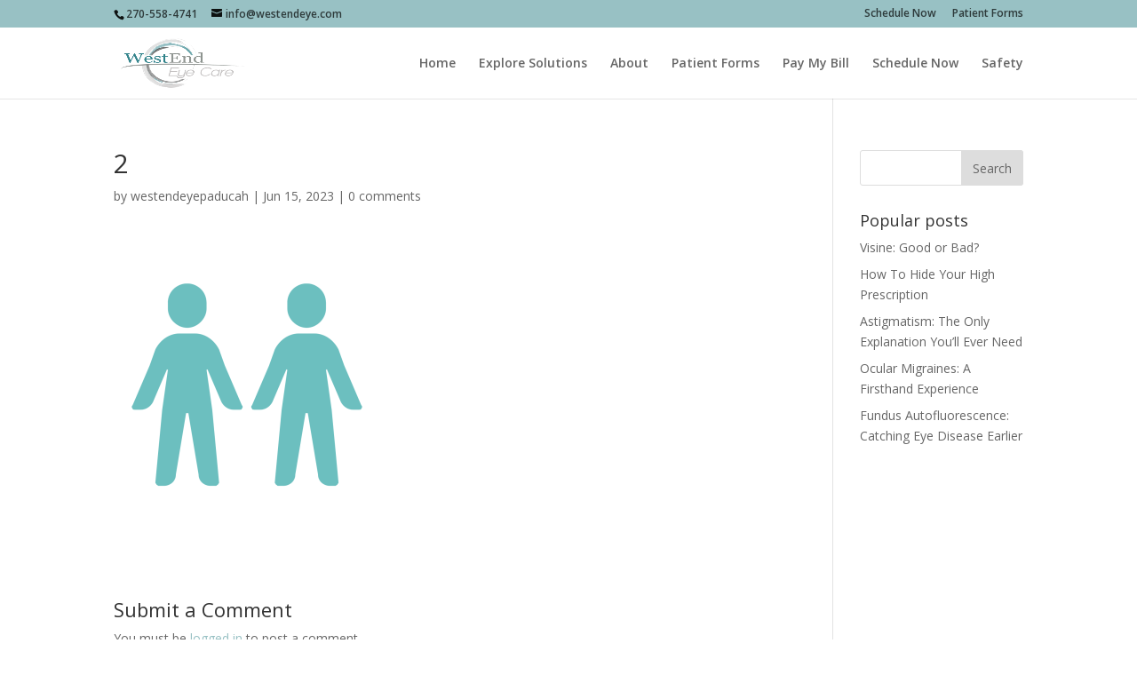

--- FILE ---
content_type: text/html; charset=UTF-8
request_url: https://eyecarepaducah.com/2-4/
body_size: 29985
content:
<!DOCTYPE html>
<html lang="en">
<head>
	<meta charset="UTF-8" />
<meta http-equiv="X-UA-Compatible" content="IE=edge">
	<link rel="pingback" href="https://eyecarepaducah.com/xmlrpc.php" />

	<script type="text/javascript">
		document.documentElement.className = 'js';
	</script>

	<script>var et_site_url='https://eyecarepaducah.com';var et_post_id='27360';function et_core_page_resource_fallback(a,b){"undefined"===typeof b&&(b=a.sheet.cssRules&&0===a.sheet.cssRules.length);b&&(a.onerror=null,a.onload=null,a.href?a.href=et_site_url+"/?et_core_page_resource="+a.id+et_post_id:a.src&&(a.src=et_site_url+"/?et_core_page_resource="+a.id+et_post_id))}
</script><title>2 | Optometrist Paducah Kentucky, Eye Doctor Paducah KY</title>
<meta name='robots' content='max-image-preview:large' />
<link rel='dns-prefetch' href='//fonts.googleapis.com' />
<link rel='dns-prefetch' href='//v0.wordpress.com' />
<link rel="alternate" type="application/rss+xml" title="Optometrist Paducah Kentucky, Eye Doctor Paducah KY &raquo; Feed" href="https://eyecarepaducah.com/feed/" />
<link rel="alternate" type="application/rss+xml" title="Optometrist Paducah Kentucky, Eye Doctor Paducah KY &raquo; Comments Feed" href="https://eyecarepaducah.com/comments/feed/" />
<link rel="alternate" type="application/rss+xml" title="Optometrist Paducah Kentucky, Eye Doctor Paducah KY &raquo; 2 Comments Feed" href="https://eyecarepaducah.com/feed/?attachment_id=27360" />
<meta content="Divi Child Theme v.1.0.0" name="generator"/><style id='wp-emoji-styles-inline-css' type='text/css'>

	img.wp-smiley, img.emoji {
		display: inline !important;
		border: none !important;
		box-shadow: none !important;
		height: 1em !important;
		width: 1em !important;
		margin: 0 0.07em !important;
		vertical-align: -0.1em !important;
		background: none !important;
		padding: 0 !important;
	}
</style>
<link rel='stylesheet' id='wp-block-library-css' href='https://eyecarepaducah.com/wp-includes/css/dist/block-library/style.min.css?ver=6.6.4' type='text/css' media='all' />
<style id='wp-block-library-inline-css' type='text/css'>
.has-text-align-justify{text-align:justify;}
</style>
<link rel='stylesheet' id='mediaelement-css' href='https://eyecarepaducah.com/wp-includes/js/mediaelement/mediaelementplayer-legacy.min.css?ver=4.2.17' type='text/css' media='all' />
<link rel='stylesheet' id='wp-mediaelement-css' href='https://eyecarepaducah.com/wp-includes/js/mediaelement/wp-mediaelement.min.css?ver=6.6.4' type='text/css' media='all' />
<style id='classic-theme-styles-inline-css' type='text/css'>
/*! This file is auto-generated */
.wp-block-button__link{color:#fff;background-color:#32373c;border-radius:9999px;box-shadow:none;text-decoration:none;padding:calc(.667em + 2px) calc(1.333em + 2px);font-size:1.125em}.wp-block-file__button{background:#32373c;color:#fff;text-decoration:none}
</style>
<style id='global-styles-inline-css' type='text/css'>
:root{--wp--preset--aspect-ratio--square: 1;--wp--preset--aspect-ratio--4-3: 4/3;--wp--preset--aspect-ratio--3-4: 3/4;--wp--preset--aspect-ratio--3-2: 3/2;--wp--preset--aspect-ratio--2-3: 2/3;--wp--preset--aspect-ratio--16-9: 16/9;--wp--preset--aspect-ratio--9-16: 9/16;--wp--preset--color--black: #000000;--wp--preset--color--cyan-bluish-gray: #abb8c3;--wp--preset--color--white: #ffffff;--wp--preset--color--pale-pink: #f78da7;--wp--preset--color--vivid-red: #cf2e2e;--wp--preset--color--luminous-vivid-orange: #ff6900;--wp--preset--color--luminous-vivid-amber: #fcb900;--wp--preset--color--light-green-cyan: #7bdcb5;--wp--preset--color--vivid-green-cyan: #00d084;--wp--preset--color--pale-cyan-blue: #8ed1fc;--wp--preset--color--vivid-cyan-blue: #0693e3;--wp--preset--color--vivid-purple: #9b51e0;--wp--preset--gradient--vivid-cyan-blue-to-vivid-purple: linear-gradient(135deg,rgba(6,147,227,1) 0%,rgb(155,81,224) 100%);--wp--preset--gradient--light-green-cyan-to-vivid-green-cyan: linear-gradient(135deg,rgb(122,220,180) 0%,rgb(0,208,130) 100%);--wp--preset--gradient--luminous-vivid-amber-to-luminous-vivid-orange: linear-gradient(135deg,rgba(252,185,0,1) 0%,rgba(255,105,0,1) 100%);--wp--preset--gradient--luminous-vivid-orange-to-vivid-red: linear-gradient(135deg,rgba(255,105,0,1) 0%,rgb(207,46,46) 100%);--wp--preset--gradient--very-light-gray-to-cyan-bluish-gray: linear-gradient(135deg,rgb(238,238,238) 0%,rgb(169,184,195) 100%);--wp--preset--gradient--cool-to-warm-spectrum: linear-gradient(135deg,rgb(74,234,220) 0%,rgb(151,120,209) 20%,rgb(207,42,186) 40%,rgb(238,44,130) 60%,rgb(251,105,98) 80%,rgb(254,248,76) 100%);--wp--preset--gradient--blush-light-purple: linear-gradient(135deg,rgb(255,206,236) 0%,rgb(152,150,240) 100%);--wp--preset--gradient--blush-bordeaux: linear-gradient(135deg,rgb(254,205,165) 0%,rgb(254,45,45) 50%,rgb(107,0,62) 100%);--wp--preset--gradient--luminous-dusk: linear-gradient(135deg,rgb(255,203,112) 0%,rgb(199,81,192) 50%,rgb(65,88,208) 100%);--wp--preset--gradient--pale-ocean: linear-gradient(135deg,rgb(255,245,203) 0%,rgb(182,227,212) 50%,rgb(51,167,181) 100%);--wp--preset--gradient--electric-grass: linear-gradient(135deg,rgb(202,248,128) 0%,rgb(113,206,126) 100%);--wp--preset--gradient--midnight: linear-gradient(135deg,rgb(2,3,129) 0%,rgb(40,116,252) 100%);--wp--preset--font-size--small: 13px;--wp--preset--font-size--medium: 20px;--wp--preset--font-size--large: 36px;--wp--preset--font-size--x-large: 42px;--wp--preset--spacing--20: 0.44rem;--wp--preset--spacing--30: 0.67rem;--wp--preset--spacing--40: 1rem;--wp--preset--spacing--50: 1.5rem;--wp--preset--spacing--60: 2.25rem;--wp--preset--spacing--70: 3.38rem;--wp--preset--spacing--80: 5.06rem;--wp--preset--shadow--natural: 6px 6px 9px rgba(0, 0, 0, 0.2);--wp--preset--shadow--deep: 12px 12px 50px rgba(0, 0, 0, 0.4);--wp--preset--shadow--sharp: 6px 6px 0px rgba(0, 0, 0, 0.2);--wp--preset--shadow--outlined: 6px 6px 0px -3px rgba(255, 255, 255, 1), 6px 6px rgba(0, 0, 0, 1);--wp--preset--shadow--crisp: 6px 6px 0px rgba(0, 0, 0, 1);}:where(.is-layout-flex){gap: 0.5em;}:where(.is-layout-grid){gap: 0.5em;}body .is-layout-flex{display: flex;}.is-layout-flex{flex-wrap: wrap;align-items: center;}.is-layout-flex > :is(*, div){margin: 0;}body .is-layout-grid{display: grid;}.is-layout-grid > :is(*, div){margin: 0;}:where(.wp-block-columns.is-layout-flex){gap: 2em;}:where(.wp-block-columns.is-layout-grid){gap: 2em;}:where(.wp-block-post-template.is-layout-flex){gap: 1.25em;}:where(.wp-block-post-template.is-layout-grid){gap: 1.25em;}.has-black-color{color: var(--wp--preset--color--black) !important;}.has-cyan-bluish-gray-color{color: var(--wp--preset--color--cyan-bluish-gray) !important;}.has-white-color{color: var(--wp--preset--color--white) !important;}.has-pale-pink-color{color: var(--wp--preset--color--pale-pink) !important;}.has-vivid-red-color{color: var(--wp--preset--color--vivid-red) !important;}.has-luminous-vivid-orange-color{color: var(--wp--preset--color--luminous-vivid-orange) !important;}.has-luminous-vivid-amber-color{color: var(--wp--preset--color--luminous-vivid-amber) !important;}.has-light-green-cyan-color{color: var(--wp--preset--color--light-green-cyan) !important;}.has-vivid-green-cyan-color{color: var(--wp--preset--color--vivid-green-cyan) !important;}.has-pale-cyan-blue-color{color: var(--wp--preset--color--pale-cyan-blue) !important;}.has-vivid-cyan-blue-color{color: var(--wp--preset--color--vivid-cyan-blue) !important;}.has-vivid-purple-color{color: var(--wp--preset--color--vivid-purple) !important;}.has-black-background-color{background-color: var(--wp--preset--color--black) !important;}.has-cyan-bluish-gray-background-color{background-color: var(--wp--preset--color--cyan-bluish-gray) !important;}.has-white-background-color{background-color: var(--wp--preset--color--white) !important;}.has-pale-pink-background-color{background-color: var(--wp--preset--color--pale-pink) !important;}.has-vivid-red-background-color{background-color: var(--wp--preset--color--vivid-red) !important;}.has-luminous-vivid-orange-background-color{background-color: var(--wp--preset--color--luminous-vivid-orange) !important;}.has-luminous-vivid-amber-background-color{background-color: var(--wp--preset--color--luminous-vivid-amber) !important;}.has-light-green-cyan-background-color{background-color: var(--wp--preset--color--light-green-cyan) !important;}.has-vivid-green-cyan-background-color{background-color: var(--wp--preset--color--vivid-green-cyan) !important;}.has-pale-cyan-blue-background-color{background-color: var(--wp--preset--color--pale-cyan-blue) !important;}.has-vivid-cyan-blue-background-color{background-color: var(--wp--preset--color--vivid-cyan-blue) !important;}.has-vivid-purple-background-color{background-color: var(--wp--preset--color--vivid-purple) !important;}.has-black-border-color{border-color: var(--wp--preset--color--black) !important;}.has-cyan-bluish-gray-border-color{border-color: var(--wp--preset--color--cyan-bluish-gray) !important;}.has-white-border-color{border-color: var(--wp--preset--color--white) !important;}.has-pale-pink-border-color{border-color: var(--wp--preset--color--pale-pink) !important;}.has-vivid-red-border-color{border-color: var(--wp--preset--color--vivid-red) !important;}.has-luminous-vivid-orange-border-color{border-color: var(--wp--preset--color--luminous-vivid-orange) !important;}.has-luminous-vivid-amber-border-color{border-color: var(--wp--preset--color--luminous-vivid-amber) !important;}.has-light-green-cyan-border-color{border-color: var(--wp--preset--color--light-green-cyan) !important;}.has-vivid-green-cyan-border-color{border-color: var(--wp--preset--color--vivid-green-cyan) !important;}.has-pale-cyan-blue-border-color{border-color: var(--wp--preset--color--pale-cyan-blue) !important;}.has-vivid-cyan-blue-border-color{border-color: var(--wp--preset--color--vivid-cyan-blue) !important;}.has-vivid-purple-border-color{border-color: var(--wp--preset--color--vivid-purple) !important;}.has-vivid-cyan-blue-to-vivid-purple-gradient-background{background: var(--wp--preset--gradient--vivid-cyan-blue-to-vivid-purple) !important;}.has-light-green-cyan-to-vivid-green-cyan-gradient-background{background: var(--wp--preset--gradient--light-green-cyan-to-vivid-green-cyan) !important;}.has-luminous-vivid-amber-to-luminous-vivid-orange-gradient-background{background: var(--wp--preset--gradient--luminous-vivid-amber-to-luminous-vivid-orange) !important;}.has-luminous-vivid-orange-to-vivid-red-gradient-background{background: var(--wp--preset--gradient--luminous-vivid-orange-to-vivid-red) !important;}.has-very-light-gray-to-cyan-bluish-gray-gradient-background{background: var(--wp--preset--gradient--very-light-gray-to-cyan-bluish-gray) !important;}.has-cool-to-warm-spectrum-gradient-background{background: var(--wp--preset--gradient--cool-to-warm-spectrum) !important;}.has-blush-light-purple-gradient-background{background: var(--wp--preset--gradient--blush-light-purple) !important;}.has-blush-bordeaux-gradient-background{background: var(--wp--preset--gradient--blush-bordeaux) !important;}.has-luminous-dusk-gradient-background{background: var(--wp--preset--gradient--luminous-dusk) !important;}.has-pale-ocean-gradient-background{background: var(--wp--preset--gradient--pale-ocean) !important;}.has-electric-grass-gradient-background{background: var(--wp--preset--gradient--electric-grass) !important;}.has-midnight-gradient-background{background: var(--wp--preset--gradient--midnight) !important;}.has-small-font-size{font-size: var(--wp--preset--font-size--small) !important;}.has-medium-font-size{font-size: var(--wp--preset--font-size--medium) !important;}.has-large-font-size{font-size: var(--wp--preset--font-size--large) !important;}.has-x-large-font-size{font-size: var(--wp--preset--font-size--x-large) !important;}
:where(.wp-block-post-template.is-layout-flex){gap: 1.25em;}:where(.wp-block-post-template.is-layout-grid){gap: 1.25em;}
:where(.wp-block-columns.is-layout-flex){gap: 2em;}:where(.wp-block-columns.is-layout-grid){gap: 2em;}
:root :where(.wp-block-pullquote){font-size: 1.5em;line-height: 1.6;}
</style>
<link rel='stylesheet' id='divi-fonts-css' href='https://fonts.googleapis.com/css?family=Open+Sans:300italic,400italic,600italic,700italic,800italic,400,300,600,700,800&#038;subset=latin,latin-ext&#038;display=swap' type='text/css' media='all' />
<link rel='stylesheet' id='divi-style-css' href='https://eyecarepaducah.com/wp-content/themes/Divi%20Child%20Theme/style.css?ver=4.6.4' type='text/css' media='all' />
<link rel='stylesheet' id='dashicons-css' href='https://eyecarepaducah.com/wp-includes/css/dashicons.min.css?ver=6.6.4' type='text/css' media='all' />
<link rel='stylesheet' id='jetpack_css-css' href='https://eyecarepaducah.com/wp-content/plugins/jetpack/css/jetpack.css?ver=11.6' type='text/css' media='all' />
<script type="text/javascript" src="https://eyecarepaducah.com/wp-includes/js/jquery/jquery.min.js?ver=3.7.1" id="jquery-core-js"></script>
<script type="text/javascript" src="https://eyecarepaducah.com/wp-includes/js/jquery/jquery-migrate.min.js?ver=3.4.1" id="jquery-migrate-js"></script>
<script type="text/javascript" src="https://eyecarepaducah.com/wp-content/themes/Divi/core/admin/js/es6-promise.auto.min.js?ver=6.6.4" id="es6-promise-js"></script>
<script type="text/javascript" id="et-core-api-spam-recaptcha-js-extra">
/* <![CDATA[ */
var et_core_api_spam_recaptcha = {"site_key":"","page_action":{"action":"2_4"}};
/* ]]> */
</script>
<script type="text/javascript" src="https://eyecarepaducah.com/wp-content/themes/Divi/core/admin/js/recaptcha.js?ver=6.6.4" id="et-core-api-spam-recaptcha-js"></script>
<link rel="https://api.w.org/" href="https://eyecarepaducah.com/wp-json/" /><link rel="alternate" title="JSON" type="application/json" href="https://eyecarepaducah.com/wp-json/wp/v2/media/27360" /><link rel="EditURI" type="application/rsd+xml" title="RSD" href="https://eyecarepaducah.com/xmlrpc.php?rsd" />
<meta name="generator" content="WordPress 6.6.4" />
<link rel='shortlink' href='https://wp.me/a9upGG-77i' />
<link rel="alternate" title="oEmbed (JSON)" type="application/json+oembed" href="https://eyecarepaducah.com/wp-json/oembed/1.0/embed?url=https%3A%2F%2Feyecarepaducah.com%2F2-4%2F" />
<link rel="alternate" title="oEmbed (XML)" type="text/xml+oembed" href="https://eyecarepaducah.com/wp-json/oembed/1.0/embed?url=https%3A%2F%2Feyecarepaducah.com%2F2-4%2F&#038;format=xml" />
<!-- WordPress Most Popular --><script type="text/javascript">/* <![CDATA[ */ jQuery.post("https://eyecarepaducah.com/wp-admin/admin-ajax.php", { action: "wmp_update", id: 27360, token: "447036500e" }); /* ]]> */</script><!-- /WordPress Most Popular -->	<style>img#wpstats{display:none}</style>
		<link rel="apple-touch-icon" sizes="57x57" href="/wp-content/uploads/fbrfg/apple-touch-icon-57x57.png">
<link rel="apple-touch-icon" sizes="60x60" href="/wp-content/uploads/fbrfg/apple-touch-icon-60x60.png">
<link rel="apple-touch-icon" sizes="72x72" href="/wp-content/uploads/fbrfg/apple-touch-icon-72x72.png">
<link rel="apple-touch-icon" sizes="76x76" href="/wp-content/uploads/fbrfg/apple-touch-icon-76x76.png">
<link rel="apple-touch-icon" sizes="114x114" href="/wp-content/uploads/fbrfg/apple-touch-icon-114x114.png">
<link rel="apple-touch-icon" sizes="120x120" href="/wp-content/uploads/fbrfg/apple-touch-icon-120x120.png">
<link rel="apple-touch-icon" sizes="144x144" href="/wp-content/uploads/fbrfg/apple-touch-icon-144x144.png">
<link rel="apple-touch-icon" sizes="152x152" href="/wp-content/uploads/fbrfg/apple-touch-icon-152x152.png">
<link rel="apple-touch-icon" sizes="180x180" href="/wp-content/uploads/fbrfg/apple-touch-icon-180x180.png">
<link rel="icon" type="image/png" href="/wp-content/uploads/fbrfg/favicon-32x32.png" sizes="32x32">
<link rel="icon" type="image/png" href="/wp-content/uploads/fbrfg/favicon-194x194.png" sizes="194x194">
<link rel="icon" type="image/png" href="/wp-content/uploads/fbrfg/favicon-96x96.png" sizes="96x96">
<link rel="icon" type="image/png" href="/wp-content/uploads/fbrfg/android-chrome-192x192.png" sizes="192x192">
<link rel="icon" type="image/png" href="/wp-content/uploads/fbrfg/favicon-16x16.png" sizes="16x16">
<link rel="manifest" href="/wp-content/uploads/fbrfg/manifest.json">
<link rel="mask-icon" href="/wp-content/uploads/fbrfg/safari-pinned-tab.svg" color="#5bbad5">
<link rel="shortcut icon" href="/wp-content/uploads/fbrfg/favicon.ico">
<meta name="apple-mobile-web-app-title" content="West End Eye Care">
<meta name="application-name" content="West End Eye Care">
<meta name="msapplication-TileColor" content="#ffffff">
<meta name="msapplication-TileImage" content="/wp-content/uploads/fbrfg/mstile-144x144.png">
<meta name="msapplication-config" content="/wp-content/uploads/fbrfg/browserconfig.xml">
<meta name="theme-color" content="#ffffff"><meta name="viewport" content="width=device-width, initial-scale=1.0, maximum-scale=1.0, user-scalable=0" />
<!-- Jetpack Open Graph Tags -->
<meta property="og:type" content="article" />
<meta property="og:title" content="2" />
<meta property="og:url" content="https://eyecarepaducah.com/2-4/" />
<meta property="og:description" content="Visit the post for more." />
<meta property="article:published_time" content="2023-06-15T19:38:04+00:00" />
<meta property="article:modified_time" content="2023-06-15T19:38:04+00:00" />
<meta property="og:site_name" content="Optometrist Paducah Kentucky, Eye Doctor Paducah KY" />
<meta property="og:image" content="https://eyecarepaducah.com/wp-content/uploads/2023/06/2-2.png" />
<meta property="og:image:alt" content="" />
<meta name="twitter:text:title" content="2" />
<meta name="twitter:image" content="https://eyecarepaducah.com/wp-content/uploads/2023/06/2-2.png?w=640" />
<meta name="twitter:card" content="summary_large_image" />
<meta name="twitter:description" content="Visit the post for more." />

<!-- End Jetpack Open Graph Tags -->
<link rel="stylesheet" id="et-divi-customizer-global-cached-inline-styles" href="https://eyecarepaducah.com/wp-content/et-cache/global/et-divi-customizer-global-17683347166323.min.css" onerror="et_core_page_resource_fallback(this, true)" onload="et_core_page_resource_fallback(this)" /></head>
<body data-rsssl=1 class="attachment attachment-template-default single single-attachment postid-27360 attachmentid-27360 attachment-png et_pb_button_helper_class et_fixed_nav et_show_nav et_secondary_nav_enabled et_secondary_nav_two_panels et_primary_nav_dropdown_animation_fade et_secondary_nav_dropdown_animation_fade et_header_style_left et_pb_footer_columns4 et_cover_background et_pb_gutter osx et_pb_gutters3 et_right_sidebar et_divi_theme et-db et_minified_js et_minified_css">
	<div id="page-container">

					<div id="top-header">
			<div class="container clearfix">

			
				<div id="et-info">
									<span id="et-info-phone">270-558-4741</span>
				
									<a href="mailto:info@westendeye.com"><span id="et-info-email">info@westendeye.com</span></a>
				
								</div> <!-- #et-info -->

			
				<div id="et-secondary-menu">
				<ul id="et-secondary-nav" class="menu"><li class="menu-item menu-item-type-custom menu-item-object-custom menu-item-24926"><a href="https://eyecarepaducah.com/schedule-now/">Schedule Now</a></li>
<li class="menu-item menu-item-type-post_type menu-item-object-page menu-item-25548"><a href="https://eyecarepaducah.com/25542-2/">Patient Forms</a></li>
</ul>				</div> <!-- #et-secondary-menu -->

			</div> <!-- .container -->
		</div> <!-- #top-header -->
		
	
			<header id="main-header" data-height-onload="66">
			<div class="container clearfix et_menu_container">
							<div class="logo_container">
					<span class="logo_helper"></span>
					<a href="https://eyecarepaducah.com/">
						<img src="https://eyecarepaducah.com/wp-content/uploads/2014/09/West-End-Eye-Care-Logo.png" alt="Optometrist Paducah Kentucky, Eye Doctor Paducah KY" id="logo" data-height-percentage="80" />
					</a>
				</div>
							<div id="et-top-navigation" data-height="66" data-fixed-height="66">
											<nav id="top-menu-nav">
						<ul id="top-menu" class="nav"><li id="menu-item-81" class="menu-item menu-item-type-post_type menu-item-object-page menu-item-home menu-item-81"><a href="https://eyecarepaducah.com/">Home</a></li>
<li id="menu-item-25719" class="menu-item menu-item-type-post_type menu-item-object-page menu-item-25719"><a href="https://eyecarepaducah.com/explore-solutions/">Explore Solutions</a></li>
<li id="menu-item-86" class="menu-item menu-item-type-post_type menu-item-object-page menu-item-86"><a href="https://eyecarepaducah.com/about/">About</a></li>
<li id="menu-item-25547" class="menu-item menu-item-type-post_type menu-item-object-page menu-item-25547"><a href="https://eyecarepaducah.com/25542-2/">Patient Forms</a></li>
<li id="menu-item-26261" class="menu-item menu-item-type-post_type menu-item-object-page menu-item-26261"><a href="https://eyecarepaducah.com/pay-my-bill/">Pay My Bill</a></li>
<li id="menu-item-27380" class="menu-item menu-item-type-post_type menu-item-object-page menu-item-27380"><a href="https://eyecarepaducah.com/schedule-now/">Schedule Now</a></li>
<li id="menu-item-28199" class="menu-item menu-item-type-post_type menu-item-object-page menu-item-28199"><a href="https://eyecarepaducah.com/safety/">Safety</a></li>
</ul>						</nav>
					
					
					
					
					<div id="et_mobile_nav_menu">
				<div class="mobile_nav closed">
					<span class="select_page">Select Page</span>
					<span class="mobile_menu_bar mobile_menu_bar_toggle"></span>
				</div>
			</div>				</div> <!-- #et-top-navigation -->
			</div> <!-- .container -->
			<div class="et_search_outer">
				<div class="container et_search_form_container">
					<form role="search" method="get" class="et-search-form" action="https://eyecarepaducah.com/">
					<input type="search" class="et-search-field" placeholder="Search &hellip;" value="" name="s" title="Search for:" />					</form>
					<span class="et_close_search_field"></span>
				</div>
			</div>
		</header> <!-- #main-header -->
			<div id="et-main-area">
	
<div id="main-content">
		<div class="container">
		<div id="content-area" class="clearfix">
			<div id="left-area">
											<article id="post-27360" class="et_pb_post post-27360 attachment type-attachment status-inherit hentry">
											<div class="et_post_meta_wrapper">
							<h1 class="entry-title">2</h1>

						<p class="post-meta"> by <span class="author vcard"><a href="https://eyecarepaducah.com/author/westendeyepaducah/" title="Posts by westendeyepaducah" rel="author">westendeyepaducah</a></span> | <span class="published">Jun 15, 2023</span> | <span class="comments-number"><a href="https://eyecarepaducah.com/2-4/#respond">0 comments</a></span></p>
												</div> <!-- .et_post_meta_wrapper -->
				
					<div class="entry-content">
					<p class="attachment"><a href='https://eyecarepaducah.com/wp-content/uploads/2023/06/2-2.png'><img fetchpriority="high" decoding="async" width="300" height="300" src="https://eyecarepaducah.com/wp-content/uploads/2023/06/2-2-300x300.png" class="attachment-medium size-medium" alt="" /></a></p>
					</div> <!-- .entry-content -->
					<div class="et_post_meta_wrapper">
					<!-- You can start editing here. -->

<section id="comment-wrap">
		   <div id="comment-section" class="nocomments">
		  			 <!-- If comments are open, but there are no comments. -->

		  	   </div>
					<div id="respond" class="comment-respond">
		<h3 id="reply-title" class="comment-reply-title"><span>Submit a Comment</span> <small><a rel="nofollow" id="cancel-comment-reply-link" href="/2-4/#respond" style="display:none;">Cancel reply</a></small></h3><p class="must-log-in">You must be <a href="https://eyecarepaducah.com/wp-login.php?redirect_to=https%3A%2F%2Feyecarepaducah.com%2F2-4%2F">logged in</a> to post a comment.</p>	</div><!-- #respond -->
		</section>					</div> <!-- .et_post_meta_wrapper -->
				</article> <!-- .et_pb_post -->

						</div> <!-- #left-area -->

				<div id="sidebar">
		<div id="search-2" class="et_pb_widget widget_search"><form role="search" method="get" id="searchform" class="searchform" action="https://eyecarepaducah.com/">
				<div>
					<label class="screen-reader-text" for="s">Search for:</label>
					<input type="text" value="" name="s" id="s" />
					<input type="submit" id="searchsubmit" value="Search" />
				</div>
			</form></div> <!-- end .et_pb_widget --><div id="wmp_widget-2" class="et_pb_widget widget_wmp_widget"><h4 class="widgettitle">Popular posts</h4><ul class="wp-most-popular">
			<li class="post-505posttype-poststatus-publishformat-standardhentrycategory-eye-examstag-dry-eyetag-eye-dropstag-optometry">
				<a href="https://eyecarepaducah.com/eye-exams/visine-good-or-bad/" title="Visine: Good or Bad?">
					Visine: Good or Bad?
				</a>
			</li>
		
			<li class="post-394posttype-poststatus-publishformat-standardhentrycategory-optical-boutique">
				<a href="https://eyecarepaducah.com/optical-boutique/how-to-hide-your-high-prescription/" title="How To Hide Your High Prescription">
					How To Hide Your High Prescription
				</a>
			</li>
		
			<li class="post-520posttype-poststatus-publishformat-standardhentrycategory-eye-examstag-contact-lensestag-eye-exams-2tag-optometrist-in-paducahtag-optometrytag-paducah">
				<a href="https://eyecarepaducah.com/eye-exams/astigmatism-the-only-explanation-youll-ever-need/" title="Astigmatism: The Only Explanation You&#8217;ll Ever Need">
					Astigmatism: The Only Explanation You&#8217;ll Ever Need
				</a>
			</li>
		
			<li class="post-385posttype-poststatus-publishformat-standardhentrycategory-eye-diseasetag-headachetag-migrainetag-optometry">
				<a href="https://eyecarepaducah.com/eye-disease/ocular-migraines-a-firsthand-experience/" title="Ocular Migraines: A Firsthand Experience">
					Ocular Migraines: A Firsthand Experience
				</a>
			</li>
		
			<li class="post-379posttype-poststatus-publishformat-standardhentrycategory-eye-disease">
				<a href="https://eyecarepaducah.com/eye-disease/fundus-autofluorescence-catching-eye-disease-earlier/" title="Fundus Autofluorescence: Catching Eye Disease Earlier">
					Fundus Autofluorescence: Catching Eye Disease Earlier
				</a>
			</li>
		</ul></div> <!-- end .et_pb_widget -->	</div> <!-- end #sidebar -->
		</div> <!-- #content-area -->
	</div> <!-- .container -->
	</div> <!-- #main-content -->


	<span class="et_pb_scroll_top et-pb-icon"></span>


			<footer id="main-footer">
				

		
				<div id="footer-bottom">
					<div class="container clearfix">
				
						<p id="footer-info">Designed by <a href="http://sociallypresent.com" title="Premium WordPress Themes">Socially Present</a> | Powered by <a href="http://sociallypresent.com">sociallypresent.com</a></p>
					</div>	<!-- .container -->
				</div>
			</footer> <!-- #main-footer -->
		</div> <!-- #et-main-area -->


	</div> <!-- #page-container -->

	<script type="text/javascript" src="https://eyecarepaducah.com/wp-includes/js/comment-reply.min.js?ver=6.6.4" id="comment-reply-js" async="async" data-wp-strategy="async"></script>
<script type="text/javascript" id="divi-custom-script-js-extra">
/* <![CDATA[ */
var DIVI = {"item_count":"%d Item","items_count":"%d Items"};
var et_shortcodes_strings = {"previous":"Previous","next":"Next"};
var et_pb_custom = {"ajaxurl":"https:\/\/eyecarepaducah.com\/wp-admin\/admin-ajax.php","images_uri":"https:\/\/eyecarepaducah.com\/wp-content\/themes\/Divi\/images","builder_images_uri":"https:\/\/eyecarepaducah.com\/wp-content\/themes\/Divi\/includes\/builder\/images","et_frontend_nonce":"f770846b61","subscription_failed":"Please, check the fields below to make sure you entered the correct information.","et_ab_log_nonce":"055edde8fe","fill_message":"Please, fill in the following fields:","contact_error_message":"Please, fix the following errors:","invalid":"Invalid email","captcha":"Captcha","prev":"Prev","previous":"Previous","next":"Next","wrong_captcha":"You entered the wrong number in captcha.","wrong_checkbox":"Checkbox","ignore_waypoints":"no","is_divi_theme_used":"1","widget_search_selector":".widget_search","ab_tests":[],"is_ab_testing_active":"","page_id":"27360","unique_test_id":"","ab_bounce_rate":"5","is_cache_plugin_active":"yes","is_shortcode_tracking":"","tinymce_uri":""}; var et_builder_utils_params = {"condition":{"diviTheme":true,"extraTheme":false},"scrollLocations":["app","top"],"builderScrollLocations":{"desktop":"app","tablet":"app","phone":"app"},"onloadScrollLocation":"app","builderType":"fe"}; var et_frontend_scripts = {"builderCssContainerPrefix":"#et-boc","builderCssLayoutPrefix":"#et-boc .et-l"};
var et_pb_box_shadow_elements = [];
var et_pb_motion_elements = {"desktop":[],"tablet":[],"phone":[]};
var et_pb_sticky_elements = [];
/* ]]> */
</script>
<script type="text/javascript" src="https://eyecarepaducah.com/wp-content/themes/Divi/js/custom.unified.js?ver=4.6.4" id="divi-custom-script-js"></script>
<script type="text/javascript" id="et-builder-cpt-modules-wrapper-js-extra">
/* <![CDATA[ */
var et_modules_wrapper = {"builderCssContainerPrefix":"#et-boc","builderCssLayoutPrefix":"#et-boc .et-l"};
/* ]]> */
</script>
<script type="text/javascript" src="https://eyecarepaducah.com/wp-content/themes/Divi/includes/builder/scripts/cpt-modules-wrapper.js?ver=4.6.4" id="et-builder-cpt-modules-wrapper-js"></script>
<script type="text/javascript" src="https://eyecarepaducah.com/wp-content/themes/Divi/core/admin/js/common.js?ver=4.6.4" id="et-core-common-js"></script>
	<script src='https://stats.wp.com/e-202603.js' defer></script>
	<script>
		_stq = window._stq || [];
		_stq.push([ 'view', {v:'ext',blog:'140235610',post:'27360',tz:'0',srv:'eyecarepaducah.com',j:'1:11.6'} ]);
		_stq.push([ 'clickTrackerInit', '140235610', '27360' ]);
	</script></body>
</html>
<!-- This website is like a Rocket, isn't it? Performance optimized by WP Rocket. Learn more: https://wp-rocket.me -->